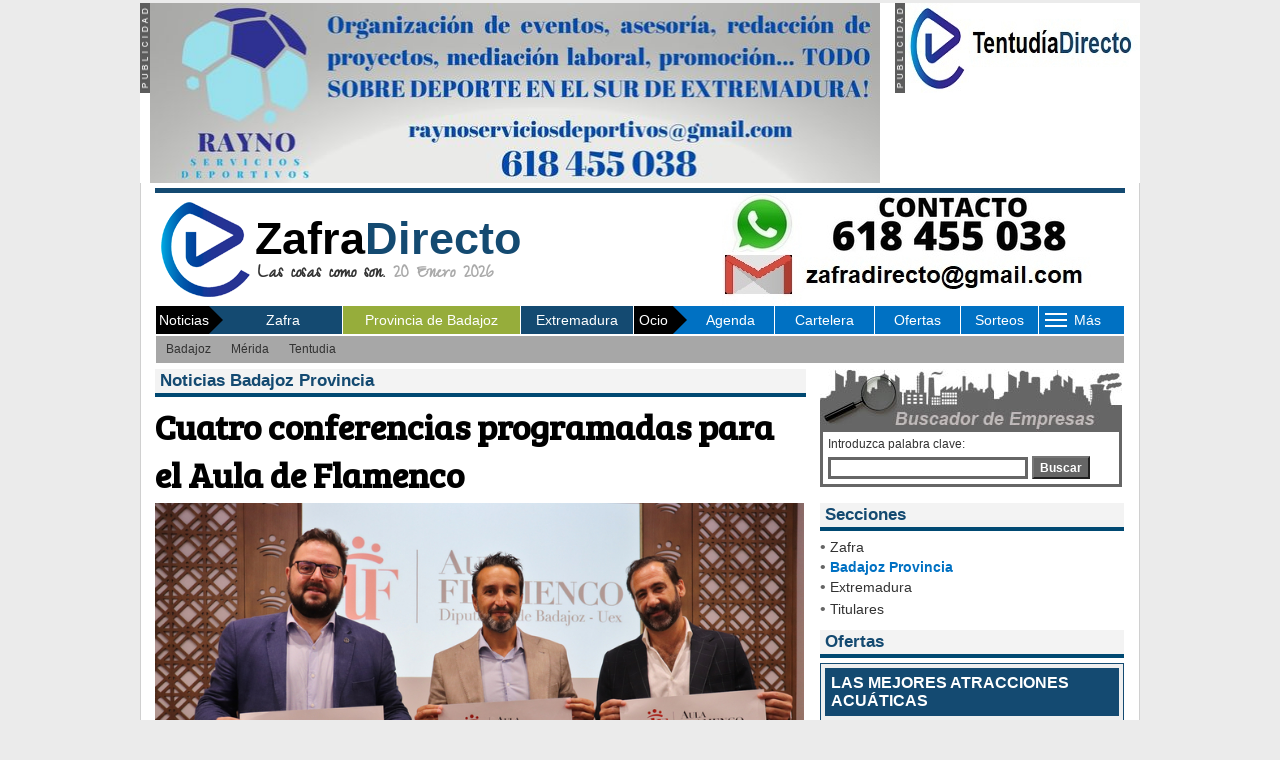

--- FILE ---
content_type: text/html; charset=UTF-8
request_url: https://www.zafradirecto.com/provincia/2023-09-13/badajoz/provincia/32583/cuatro-conferencias-programadas-para-el-aula-de-flamenco-.html
body_size: 10562
content:
 

<!-- Google tag (gtag.js) -->
<script async src="https://www.googletagmanager.com/gtag/js?id=G-P19T0LV3DB"></script>
<script>
  window.dataLayer = window.dataLayer || [];
  function gtag(){dataLayer.push(arguments);}
  gtag('js', new Date());

  gtag('config', 'G-P19T0LV3DB');
</script>

<!DOCTYPE HTML PUBLIC "-//W3C//DTD HTML 4.01 Transitional//EN" "https://www.w3.org/TR/html4/loose.dtd"><html><!-- InstanceBegin template="/Templates/BJ_2008.dwt.php" codeOutsideHTMLIsLocked="false" -->
<head>
<script src="/Scripts/AC_RunActiveContent.js" type="text/javascript"></script>
<script language="JavaScript" type="text/javascript" src="/js/javascript_portal.js"></script>
<link href="/css/cookies.css" rel="stylesheet" type="text/css">
<link rel="stylesheet" type="text/css" href="/css/hoja_estilo_portal.css">
<!------------------------- HIGHSLIDE ---------------------------------------------------->
<script type="text/javascript" src="/highslide/highslide/highslide-with-gallery.js"></script>
<link rel="stylesheet" type="text/css" href="/highslide/highslide/highslide.css" />
<!---------------------------------------------------------------------------------------->
<script type="text/javascript">
hs.graphicsDir = '/highslide/highslide/graphics/';
hs.align = 'center';
hs.transitions = ['expand', 'crossfade'];
hs.outlineType = 'rounded-white';
hs.fadeInOut = true;
hs.dimmingOpacity = 0.75;

// Add the controlbar
hs.addSlideshow({
	//slideshowGroup: 'group1',
	interval: 5000,
	repeat: false,
	useControls: false,	fixedControls: 'fit',
	overlayOptions: {
		opacity: .65,
		position: 'bottom center',
		hideOnMouseOut: false
	}
});
</script>
<LINK REL="SHORTCUT ICON" HREF="/favicon.ico">

<!-- InstanceBeginEditable name="doctitle" -->
<meta property="og:title" content="Cuatro conferencias programadas para el Aula de Flamenco " />
<meta property="og:description" content="Alcanza su quinta edici&oacute;n y es fruto de una colaboraci&oacute;n entre la Diputaci&oacute;n de Badajoz y la Universidad de Extremadura." />
<meta property="og:image" content="http://www.directoextremadura.com/imagenes/noticias_provinciales/noticia_32583.jpg" />
<meta property="og:type" content="article" />
<meta property="og:url" content="http://www.zafradirecto.com/provincia/2023-09-13/badajoz/provincia/32583/cuatro-conferencias-programadas-para-el-aula-de-flamenco-.html" />
<meta property="twitter:card" content="summary" />
<meta property="twitter:site" content="@" />
<meta property="twitter:creator" content="@" />
<meta property="twitter:title" content="Cuatro conferencias programadas para el Aula de Flamenco , Badajoz Provincia" />
<meta property="twitter:description" content="Alcanza su quinta edición y es fruto de una colaboración entre la Diputación de Badajoz y la Universidad de Extremadura." />
<meta property="twitter:image:src" content="http://www.zafradirecto.com/imagenes/noticias_provinciales/noticia_32583.jpg" />
<title>Badajoz Provincia, Cuatro conferencias programadas para el Aula de Flamenco  - Noticias de Zafra</title>
<meta http-equiv="Expires" content="0">
<meta http-equiv="Last-Modified" content="0">
<meta http-equiv="Cache-Control" content="no-cache, mustrevalidate">
<meta http-equiv="Pragma" content="no-cache">

<!-- Google tag (gtag.js) -->
<script async src="https://www.googletagmanager.com/gtag/js?id=G-P19T0LV3DB"></script>
<script>
  window.dataLayer = window.dataLayer || [];
  function gtag(){dataLayer.push(arguments);}
  gtag('js', new Date());

  gtag('config', 'G-P19T0LV3DB');
</script>

<!-- InstanceEndEditable -->
<!-- InstanceBeginEditable name="head" --><!-- InstanceEndEditable -->
<!-- InstanceParam name="area_include1" type="boolean" value="true" -->
<!-- InstanceParam name="area_include2" type="boolean" value="true" -->
<!-- InstanceParam name="Area_central" type="boolean" value="true" -->
<!-- InstanceParam name="area_texto2" type="boolean" value="true" -->
<!-- InstanceParam name="cabecera" type="boolean" value="true" -->
<!-- InstanceParam name="banner_cabecera" type="boolean" value="true" -->
<style type="text/css">
body {
	background-color: #EBEBEB;
}
</style>
<link rel="stylesheet" type="text/css" href="https://fonts.googleapis.com/css?family=Gilda Display|Fanwood Text|Open Sans|Droid Sans|Droid Sans Mono|PT Sans|PT Mono|Droid Serif|Alegreya Sans|Inconsolata|Periodico|Zeyada|Bree Serif|Libre Baskerville|Roboto" />
<!-- InstanceParam name="lateral_web" type="boolean" value="true" -->
<!-- InstanceParam name="OptionalRegion4" type="boolean" value="true" -->
<!-- InstanceParam name="brand_day_centro" type="boolean" value="true" -->
<!-- InstanceParam name="brand_day_izq" type="boolean" value="true" -->
<!-- InstanceParam name="brand_day_der" type="boolean" value="true" -->
</head>
<meta http-equiv="Content-Type" content="text/html; charset=utf-8" />
<body leftmargin="0" topmargin="0" marginheight="0" marginwidth="0">
<div align="center" style="margin:3px"><!-- InstanceBeginEditable name="EditRegion7" --><!-- InstanceEndEditable --></div>
<table align="center" cellpadding="0" cellspacing="0" style="background-color:#FFF" border="0" width="1000">
  <tr>
                <td width="10" valign="top"><img src="/imagenes/publicidad.jpg" width="10" height="90" /></td>
    <td width="730" valign="top"><div align="left">
            <a href="https://tentudiadirecto.com/empresas/p13/index.php?pag=1&id=327&sector=287&p=13&ruta_promoweb=" target="_new">
                <img src="/imagenes/banners/banner_134.jpg" alt="" title="" width="730" border="0" />
                </a>
          </div></td>
    <td width="15">&nbsp;</td>
                            <td width="10" valign="top"><img src="/imagenes/publicidad.jpg" width="10" height="90" /></td>
    <td width="235" valign="top"><div align="left">
            <a href="https://www.tentudiadirecto.com/" target="_new">
                <img src="/imagenes/banners/banner_37.jpg" alt="" width="235" title="" border="0" />
                </a>
          </div></td>
              </tr>
</table>

<table width="1000" border="0" align="center" cellpadding="0" cellspacing="0" style="border-left:1px solid #d0d0d0; border-right:1px solid #d0d0d0; border-bottom:1px solid #d0d0d0; border-top:0px solid #d0d0d0; background-color:#FFF; margin-top:0px">
                       <tr>
    <td>
    <table align="center" width="970" border="0" cellspacing="0" cellpadding="0">
      <tr>
        <td height="5px"></td>
      </tr>
      <tr>
        <td style="background-color:#144A71" height="5px"></td>
      </tr>
      <tr>
        <td>
<!-- Google tag (gtag.js) -->
<script async src="https://www.googletagmanager.com/gtag/js?id=G-P19T0LV3DB"></script>
<script>
  window.dataLayer = window.dataLayer || [];
  function gtag(){dataLayer.push(arguments);}
  gtag('js', new Date());

  gtag('config', 'G-P19T0LV3DB');
</script>

<script> 
function inicio(objk,direccion){
if ((navigator.appName == "Microsoft Internet Explorer") && (parseInt(navigator.appVersion)>3)){objk.style.behavior="url(#default#homepage)";objk.setHomePage(direccion);}
if (navigator.appName == "Netscape"){window.sidebar.addPanel("ZafraDirecto.com", "//www.zafradirecto.com/", ""); }
} 
</script>
<table width="100%" border="0" cellspacing="0" cellpadding="0">
          <tr>
            <td width="10%" valign="middle"><a href="/" title="Ir a Inicio"><img alt="Ir a Inicio" src="/imagenes/logo_2020.png" width="100" height="100" style="border:0"></a></td>
            <td width="46%" valign="middle"><a href="/" title="Ir a Inicio" style="text-decoration:none"><div align="left" class="t45 negro arial negrita">Zafra<span class="azul">Directo</span></div></a>
            <div class="t20 gris_medio zeyada negrita" style="margin-left:3px; line-height:20px"><span class="gris_oscuro">Las cosas como son.</span> 20 Enero 2026</div>
                        </td>
            <td width="44%" align="center" valign="middle">
			<div align="center" style="padding-top:0px"><a href="//" target="new"><img src="/imagenes/cabecera/cabecera_11-05-2020.jpg" title="" border=0 /></a></div>                        </td>
  </tr>
</table>
</td>
      </tr>
      <tr>
        <td align="left"><table width="100%" align="left" border="0" cellspacing="1" cellpadding="0">
          <tr>
            <td width="160" height="27" align="left" valign="middle" bgcolor="#144A71"><table width="100%" border="0" cellspacing="0" cellpadding="0">
              <tr>
                <td width="64" align="center" bgcolor="#000000"><div class="blanco t14" style="margin-left:3px">Noticias</div></td>
                <td width="13" ><img src="/imagenes/flecha_especiales.png" width="14" height="28" /></td>
                <td width="100%" align="center" bgcolor="#144A71" ><div><a href='/sec_noticias/index.php?ambito=1' class="blanco menu_cabecera">Zafra</a></div></td>
              </tr>
            </table></td>
            
            <td width="152" align="center" bgcolor="#144A71" style="background-color: #96ad3b;"><div><a href='/sec_noticias/index.php?ambito=2' class="blanco menu_cabecera">Provincia de Badajoz</a></div></td>
            
            <td width="96" align="center" bgcolor="#144A71" ><div><a href='/sec_noticias/index.php?ambito=3' class="blanco menu_cabecera">Extremadura</a></div></td>
            			           
            <td width="120" align="left" bgcolor="#0071c3"><table width="100%" border="0" cellspacing="0" cellpadding="0">
              <tr>
                <td width="39" align="center" bgcolor="#000000"><div class="blanco t14">Ocio</div></td>
                <td width="14" ><img src="/imagenes/flecha_especiales.png" width="14" height="28" /></td>
                <td width="*" align="center" bgcolor="#0071c3"><div><a href='/sec_ocio_cultura/agenda/index.php?tipo_ver=s' class="blanco menu_cabecera">Agenda</a></div></td>
              </tr>
            </table></td>
            
            <td width="85" align="center" bgcolor="#0071c3" ><div><a href='/sec_ocio_cultura/cartelera/index.php' class="blanco menu_cabecera">Cartelera</a></div></td>
            
            <td width="73" align="center" bgcolor="#0071c3" ><div><a href='/sec_empresas/ofertas/' class="blanco menu_cabecera">Ofertas</a></div></td>
            <td width="66" align="center" bgcolor="#0071c3" ><div><a href='/formularios/sorteos.php' class="blanco menu_cabecera">Sorteos</a></div></td>
            
            <td width="72" align="center" bgcolor="#0071c3"><style>
/*style the main menu*/
.mySeccion {
	text-align:left;
	margin:0;
	padding:0;
	font-size:14px;
}

.mySeccion li {
	list-style: none;
	float:center;
	font-family: Arial, Helvetica, sans-serif;
	color:#FFF;

}

.mySeccion li a:link, .mySeccion li a:visited {
	display:block;
	text-decoration:none;
	background-color:#0071c3;
	padding: 7px;
	margin:0;
	/*border-right: 1px solid #fff;*/
	color:#FFF;
}

.mySeccion li a:hover {
	background-color:#0071c3;
	text-decoration:underline;
}

/*style the sub menu*/
.mySeccion li ul {
	position: absolute;
	visibility:hidden;
	/*border-top:1px solid #fff;*/
	margin:0;
	padding:0;
}

.mySeccion li ul li {
	display:inline;
	float:none;
}

.mySeccion li ul li a:link, .mySeccion li ul li a:visited {
	background-color: #0071c3;
	width:auto;
}

.mySeccion li ul li a:hover {
	background-color:#96ad3b; /*color fondo al pasar raton por encima*/
}
</style>
<script type="text/javascript" src="/includes/jquery.js"></script>
<script type="text/javascript">
$(document).ready(function() {
		$('.mySeccion > li').bind('mouseover', openSubMenu);
		$('.mySeccion > li').bind('mouseout', closeSubMenu);
		
		function openSubMenu() {
			$(this).find('ul').css('visibility', 'visible');	
		};
		
		function closeSubMenu() {
			$(this).find('ul').css('visibility', 'hidden');	
		};
				   
});
</script>
<ul class="mySeccion">
    <li><div align="center" style="width:28px" class="blanco t14">
      <table width="70" align="center" border="0" cellspacing="0" cellpadding="0">
        <tr>
          <td width="70"><table width="70" border="0" cellspacing="0" cellpadding="0">
            <tr>
              <td width="35"><span class="blanco t14"><img src="/imagenes/boton_rayas_menu.gif" style="margin:3px; cursor:pointer" /></span></td>
              <td width="35" style="cursor:pointer" class="menu_cabecera blanco">M&aacute;s</td>
            </tr>
          </table></td>
        </tr>
      </table>
      </div>
   	  <ul>
			<li><a href="/sec_donde_dormir/hoteles.php">Alojamientos</a></li>
			<li><a href="/sec_donde_comer/restaurantes.php">Restaurantes</a></li>
            <li><a href="/sec_donde_salir/de_tapas.php">De Tapas</a></li>
			<li><a href="/sec_donde_salir/de_copas.php">De Copas</a></li>
            <li><a href="/sec_empresas/tiendas_empresas/tiendas_empresas.php">Tiendas y Empresas</a></li>
            <li><a href="/sec_servicios/el_tiempo/index.php">Servicios</a></li>
            			        </ul>
    </li>
</ul></td>
            
<!-- Google tag (gtag.js) -->
<script async src="https://www.googletagmanager.com/gtag/js?id=G-P19T0LV3DB"></script>
<script>
  window.dataLayer = window.dataLayer || [];
  function gtag(){dataLayer.push(arguments);}
  gtag('js', new Date());

  gtag('config', 'G-P19T0LV3DB');
</script>

          </tr>
        </table>
                                                			
                                                                        
<!-- Google tag (gtag.js) -->
<script async src="https://www.googletagmanager.com/gtag/js?id=G-P19T0LV3DB"></script>
<script>
  window.dataLayer = window.dataLayer || [];
  function gtag(){dataLayer.push(arguments);}
  gtag('js', new Date());

  gtag('config', 'G-P19T0LV3DB');
</script>

<table width="100%" border="0" cellspacing="0" cellpadding="0" height="27" bgcolor="#a7a7a7" style="border:1px solid #FFF">
              <tr>
              
                <td align="left">
                <table border="0" cellspacing="0" cellpadding="0" height="27">
              <tr>
                              <td align="center" ><div align="center" style="margin-left:10px; margin-right:10px; margin-top:5px; margin-bottom:5px"><a href="/sec_noticias/index.php?dominio=BadajozDirecto.com&nom_loc=Badajoz" class=" gris_oscuro menu_pueblos">Badajoz</a></div></td>
                              <td align="center" ><div align="center" style="margin-left:10px; margin-right:10px; margin-top:5px; margin-bottom:5px"><a href="/sec_noticias/index.php?dominio=MeridaDirecto.es&nom_loc=M&eacute;rida" class=" gris_oscuro menu_pueblos">M&eacute;rida</a></div></td>
                              <td align="center" ><div align="center" style="margin-left:10px; margin-right:10px; margin-top:5px; margin-bottom:5px"><a href="/sec_noticias/index.php?dominio=TentudiaDirecto.com&nom_loc=Tentudia" class=" gris_oscuro menu_pueblos">Tentudia</a></div></td>
                            </tr>
            </table></td>
              
  </tr>
            </table>
            </td>
      </tr>
      <tr>
        <td height="5"><!-- InstanceBeginEditable name="EditRegion19" --><!-- InstanceEndEditable --></td>
      </tr>
      <tr>
        <td><table width="100%" border="0" cellspacing="0" cellpadding="0">
          <tr>
            <td width="660" valign="top"><!-- InstanceBeginEditable name="EditRegion5" -->
    
<!-- Google tag (gtag.js) -->
<script async src="https://www.googletagmanager.com/gtag/js?id=G-P19T0LV3DB"></script>
<script>
  window.dataLayer = window.dataLayer || [];
  function gtag(){dataLayer.push(arguments);}
  gtag('js', new Date());

  gtag('config', 'G-P19T0LV3DB');
</script>

	      <table align="left" width="649" border="0" cellspacing="0" cellpadding="0">
      <tr>
              <td>
          <div style="background-color:#f3f3f3;" class="trebuchet t17 azul negrita">
            <div style="padding:2px; padding-left:5px; padding-right:0px;">
              Noticias Badajoz Provincia              </div></div>
          <div style="margin-bottom:0px"><img src="/imagenes/linea_noticia_azul.jpg" width="100%" height="4" /></div>
          </td>
      </tr>
      
  <tr>
    <td valign="top">
      <div style="margin-top:5px">
      
      <div class="antetitulo t12 azul negrita"></div>
  <div style="margin-bottom:5px; margin-top:5px">
      
      <h1 class="tituloNoticia t35 negro negrita" style="margin-bottom:5px; margin-top:0px">Cuatro conferencias programadas para el Aula de Flamenco </h1>
      <div align="left">
              <div align="left">
			<img src="http://www.directoextremadura.com/imagenes/noticias_provinciales/noticia_32583.jpg" width="649" border="0" alt="Cuatro conferencias programadas para el Aula de Flamenco " title="Cuatro conferencias programadas para el Aula de Flamenco " style="margin-topt:5px; margin-bottom:5px">
</div>  </div>
<div style="margin-bottom:5px"> 
<!-- Go to www.addthis.com/dashboard to customize your tools -->
<script type="text/javascript" src="//s7.addthis.com/js/300/addthis_widget.js#pubid=ra-532ac7fa5a18f5ce" async></script>
<!-- Go to www.addthis.com/dashboard to customize your tools -->
<div align="left" class="addthis_sharing_toolbox"></div>
</div>
  <div align="left" class="fecha t13 gris_medio" style="margin-bottom:5px;">
  13 Septiembre 2023 | 12:20 - <span class='azul'>Redacci&oacute;n</span>  </div>
  <hr size="1px" color="#EBEBEB" width="649">
  <div class="cuerpo_noticia">
    <div><strong>Hoy se ha presentado la V edici&oacute;n del Aula de Flamenco, una iniciativa de la Diputaci&oacute;n de Badajoz y la Universidad de Extremadura. Este a&ntilde;o habr&aacute; cuatro conferencias y todas se celebrar&aacute;n en el Sal&oacute;n de Plenos de la instituci&oacute;n provincial.</strong></div><br>
<div>Jes&uacute;s Ortega, coordinador del aula, detall&oacute; la programaci&oacute;n y anunci&oacute; que los Premios Excelencia de este a&ntilde;o recaer&aacute;n en la Fundaci&oacute;n Cristina Heeren y en el bailaor emeritense Juan Ram&iacute;rez.&nbsp;</div><br>
<div>La Fundaci&oacute;n Cristina Heeren es una entidad privada sin &aacute;nimo de lucro que la hispanista americana cre&oacute; en el a&ntilde;o 1993 con el objetivo de promocionar, ense&ntilde;ar y conservar el flamenco a nivel regional, nacional e internacional. Juan Ram&iacute;rez se inicia en el baile con la edad de 10 a&ntilde;os con maestros de renombrado prestigio.</div><br>
<div>En cuanto a la programaci&oacute;n, el 21 de septiembre estar&aacute; dedicado a Manolo Sanl&uacute;car &lsquo;La guitarra en el flamenco&rsquo;. La conferencia estar&aacute; a cargo de Juan Carlos Romero, vicesecretario de la Fundaci&oacute;n Manolo Sanl&uacute;car, acompa&ntilde;ado por el flamenc&oacute;logo Manuel Mart&iacute;n. Adem&aacute;s, la conferencia contar&aacute; con la participaci&oacute;n del guitarrista Javier Conde.&nbsp;</div><br>
<div>El 26 de octubre, la protagonista ser&aacute; Cristina Heeren y en la conferencia participar&aacute;n artistas que han sido becados o tienen relaci&oacute;n con la fundaci&oacute;n. El baile estar&aacute; a cargo der Zaira Prudencio.&nbsp;</div><br>
<div>El 16 de noviembre, el aula se centrar&aacute; en la contemporaneidad en el flamenco esc&eacute;nico, con Marcos Vargas y Chlo&eacute; Br&ucirc;le. Adem&aacute;s actuar&aacute; Celia Romero con Pedro Calero a la guitarra.&nbsp;</div><br>
<div>Y cierra el ciclo con el flamenco en el cine, una conferencia de Juan Vergillos en la que tendr&aacute; todo el protagonismo Carlos Saura.&nbsp;</div><br>
<div>El diputado de Cultura, Deportes y Juventud, Ricardo Cabezas, record&oacute; el compromiso que tiene la Diputaci&oacute;n por potenciar el conocimiento de la cultura flamenca que &ldquo;en el caso del Aula de Flamenco se a&ntilde;ade la vocaci&oacute;n pedag&oacute;gica y de investigaci&oacute;n de la Universidad de Extremadura, para conformar estas conferencias y actuaciones de distintos artistas&rdquo;.</div><br>
<div>Por parte de la Universidad de Extremadura, el profesor Jes&uacute;s Conde explic&oacute; que este convenio fue firmado hace cinco a&ntilde;os con el objetivo de potenciar el flamenco, su mundo y su cultura. &ldquo;Es una actividad plenamente consolidada que se ha mantenido tambi&eacute;n por el inter&eacute;s de un p&uacute;blico que quiere saber m&aacute;s sobre el flamenco&rdquo;, a&ntilde;adi&oacute;.&nbsp;</div><br></div>
      </td>
</tr>
<tr>
    <td height="10px"><hr size="1px" color="#EBEBEB" width="649"></td>
  </tr>
  <tr>
    <td height="10px"></td>
</tr>
  <tr>
    <td>
	
	    </td>
  </tr>

</table>

<table width="649" border="0" cellspacing="0" cellpadding="0">
<tr>
    <td height="10px"></td>
</tr>
    <tr>
    <td width="649"><table cellpadding="0" cellspacing="0" width="100%">
<tr>
<td>
</td>
</tr>
</table></td>
  </tr>
</table>

<!-- Google tag (gtag.js) -->
<script async src="https://www.googletagmanager.com/gtag/js?id=G-P19T0LV3DB"></script>
<script>
  window.dataLayer = window.dataLayer || [];
  function gtag(){dataLayer.push(arguments);}
  gtag('js', new Date());

  gtag('config', 'G-P19T0LV3DB');
</script>

      <!-- InstanceEndEditable --></td>
            <td width="310" valign="top" style="margin-top:1px">
            <div style="margin-bottom:10px; margin-left:5px"><script language="JavaScript">
function validar_form(elform) 
{
	if (elform.buscar.value==''){elform.buscar.focus(); alert ('Introduzca alg�n t\u00e9rmino de b�squeda. Gracias.'); return(false);}
	else {return(true);}
	
}
</script>
<form name="form1" id="form1" method="get" action="/resultado_empresas.php" target="_parent" onSubmit="javascript:return validar_form(this)">
<table width="302" cellspacing="0" cellpadding="0">
      <tr>
        <td height="41" colspan="2" valign="top" width="179"><img src="/imagenes/busca_empresa.jpg" width="302" height="63" /></td>
      </tr>
      <tr>
        <td style="background-color:#FFFFFF; border-left:3px solid #666666; border-bottom:3px solid #666666; border-right:3px solid #666666">
        <div align="left" class="t12 gris_oscuro" style="margin:5px">Introduzca palabra clave:</div>
        <div align="left" style="margin:5px;"><input name="buscar" type="text" class="input_buscador" style="width:200px; border:3px solid #666666; z-index:75">
          <button type="submit" class="boton_gris">Buscar</button>
        </div>
        <!--<div align="left" class="t12 gris_neutro">Elija un sector empresarial:</div>-->
        <!--<div align="left"></div></td>-->
      </tr>
      
	</table>
	</form>
</div>
			<!-- InstanceBeginEditable name="EditRegion16" -->
<!-- Google tag (gtag.js) -->
<script async src="https://www.googletagmanager.com/gtag/js?id=G-P19T0LV3DB"></script>
<script>
  window.dataLayer = window.dataLayer || [];
  function gtag(){dataLayer.push(arguments);}
  gtag('js', new Date());

  gtag('config', 'G-P19T0LV3DB');
</script>


<div style="width:304px; margin-bottom:5px; margin-left:5px">
  <table cellspacing="0" cellpadding="0" border="0">
    <tr>
      <td valign="top"><div style="width:304px; background-color:#f3f3f3" class="trebuchet t17 azul negrita">
        <div style="padding:2px; padding-left:5px; padding-right:0px;">Secciones</div>
      </div>
        <div style="margin-bottom:5px"><img src="/imagenes/linea_noticia_azul.jpg" width="304" height="4" /></div></td>
    </tr>
    <tr>
      <td style="background-color:#FFFFFF">
      <div align="left">&bull; <a href="/sec_noticias/index.php?ambito=1" target="_top" class='texto t14 '>Zafra</a></div>
      <div align="left">&bull; <a href="/sec_noticias/index.php?ambito=2" target="_top" class='t14 azul_claro negrita'>Badajoz Provincia</a></div>
      <div align="left">&bull; <a href="/sec_noticias/index.php?ambito=3" target="_top" class='texto t14 '>Extremadura</a></div>
                  <div align="left" style="margin-left:0px;">&bull; <a href="/sec_noticias/titulares.php" target="_top" class='texto t14 '>Titulares</a></div></td>
    </tr>
  </table>
</div>
<!-- InstanceEndEditable -->
			
<!-- Google tag (gtag.js) -->
<script async src="https://www.googletagmanager.com/gtag/js?id=G-P19T0LV3DB"></script>
<script>
  window.dataLayer = window.dataLayer || [];
  function gtag(){dataLayer.push(arguments);}
  gtag('js', new Date());

  gtag('config', 'G-P19T0LV3DB');
</script>

<div style="margin-bottom:10px; margin-left:5px">
</div>
<div style="margin-bottom:10px; margin-left:5px"></div>
<div><table align="left" style="margin-bottom:5px" border="0" cellspacing="0" cellpadding="0">
  <tr>
    <td>
      <div style="width:304px; background-color:#f3f3f3; margin-left:5px" class="trebuchet t17 azul negrita">
        <div style="padding:2px; padding-left:5px; padding-right:0px;">Ofertas</div>
      </div></td>
  </tr>
  <tr>
    <td><img src="/imagenes/linea_noticia_azul.jpg" style="margin-left:5px" width="304" height="4" /></td>
  </tr>
</table>
<br clear="all" />
<table width="304" align="left" cellspacing="4" style="border:1px solid #144A71; background-color: #EFEFEF; margin-left:5px; margin-bottom:5px">
            <tr bgcolor="#C8C8C8">
              <td colspan="2" bgcolor="#144A71"><a class="ofertas justificado negrita t16" href="/redireccion.php?emp=30&oferta=435&ruta_promoweb=" title="Me Interesa"><div align="left" class="t16" style="margin:5px">LAS MEJORES ATRACCIONES ACUÁTICAS</div></a></td>
            </tr>
            
            <tr>
              <td colspan="2" valign="top"><table width="100%" border="0" cellspacing="0" cellpadding="0">
                <tr>
                  <td colspan="3" align="center" bgcolor="#cccccc" style="border:1px solid #FFFFFF"><div style="margin:3px;" class="texto negro"><b>Empresa</b> &raquo; <a href="/redireccion.php?emp=30&ruta_promoweb=" title="Ver m�s informaci&oacute;n acerca de esta empresa"><span class='texto azul'>MURILANDIA</span></a></div></td>
                  </tr>
                <tr>
                <tr>
                  <td colspan="3" height="5px"></td>
                </tr>
                                <td width="158" align="center" valign="top"><div style="width:150px;"><a href="/empresas/30/ofertas/oferta_435.jpg" class="highslide" onclick="return hs.expand(this, { slideshowGroup: 435 } )"><img src="/empresas/30/ofertas/oferta_435m.jpg" width="150"></a><div class="highslide-caption">LAS MEJORES ATRACCIONES ACUÁTICAS</div></div></td>
                              <td align="center">
                                      <div style="margin-left:5px" class="t20 rojo"><b>Cons&uacute;ltenos</b></div>
                                      <div style="margin-left:5px; margin-bottom:3px" class="texto t14"><b>V&aacute;lido hasta</b>: <br><span class='texto t14 azul'>29/04/2030</span></div></td>
                </tr>
              </table></td>
              </tr>
            <tr>
              <td colspan="2" valign="top"><table width="100%" border="0" cellspacing="0" cellpadding="0">
                <tr>
                  <td width="43%" align="center">
                  <div class="texto"><span class='texto t16 azul negrita'>6913</span></div>
                  <div style="margin-bottom:2px" class="texto"><b>Visitas</b></div></td>
                  <td width="57%" align="center"><button class="boton azul t20" onclick="location.href='/redireccion.php?emp=30&oferta=435&ruta_promoweb='" title="Me Interesa">Me Interesa</button></td>
                </tr>
                <tr>
                  <td colspan="2" align="center" height="5px"></td>
                  </tr>
                <tr>
                  <td colspan="2" align="center"><div style='margin-bottom:3px'><a class='negrita gris_oscuro' href='/sec_empresas/ofertas/index.php?num_ofertas_pagina=&orden=&cat=22&sord='>Ocio y Entretenimiento &raquo; <span><a class='azul' href='/sec_empresas/ofertas/index.php?cat=22&num_ofertas_pagina=&orden=&subcat=289&sord='>Otros</a></span></div></td>
                </tr>
              </table></td>
              </tr>
          </table>
          <br clear="all" />
<table width="304" align="left" cellspacing="4" style="border:1px solid #144A71; background-color: #EFEFEF; margin-left:5px; margin-bottom:5px">
            <tr bgcolor="#C8C8C8">
              <td colspan="2" bgcolor="#144A71"><a class="ofertas justificado negrita t16" href="/redireccion.php?emp=7&oferta=368&ruta_promoweb=" title="Me Interesa"><div align="left" class="t16" style="margin:5px">IMPRENTA CASTRO</div></a></td>
            </tr>
            
            <tr>
              <td colspan="2" valign="top"><table width="100%" border="0" cellspacing="0" cellpadding="0">
                <tr>
                  <td colspan="3" align="center" bgcolor="#cccccc" style="border:1px solid #FFFFFF"><div style="margin:3px;" class="texto negro"><b>Empresa</b> &raquo; <a href="/redireccion.php?emp=7&ruta_promoweb=" title="Ver m�s informaci&oacute;n acerca de esta empresa"><span class='texto azul'>IMPRENTA CASTRO</span></a></div></td>
                  </tr>
                <tr>
                <tr>
                  <td colspan="3" height="5px"></td>
                </tr>
                                <td width="158" align="center" valign="top"><div style="width:150px;"><a href="/empresas/7/ofertas/oferta_368.jpg" class="highslide" onclick="return hs.expand(this, { slideshowGroup: 368 } )"><img src="/empresas/7/ofertas/oferta_368m.jpg" width="150"></a><div class="highslide-caption">IMPRENTA CASTRO</div></div></td>
                              <td align="center">
                                      <div style="margin-left:5px" class="t20 rojo"><b>Cons&uacute;ltenos</b></div>
                                      <div style="margin-left:5px; margin-bottom:3px" class="texto t14"><b>V&aacute;lido hasta</b>: <br><span class='texto t14 azul'>28/02/2030</span></div></td>
                </tr>
              </table></td>
              </tr>
            <tr>
              <td colspan="2" valign="top"><table width="100%" border="0" cellspacing="0" cellpadding="0">
                <tr>
                  <td width="43%" align="center">
                  <div class="texto"><span class='texto t16 azul negrita'>7843</span></div>
                  <div style="margin-bottom:2px" class="texto"><b>Visitas</b></div></td>
                  <td width="57%" align="center"><button class="boton azul t20" onclick="location.href='/redireccion.php?emp=7&oferta=368&ruta_promoweb='" title="Me Interesa">Me Interesa</button></td>
                </tr>
                <tr>
                  <td colspan="2" align="center" height="5px"></td>
                  </tr>
                <tr>
                  <td colspan="2" align="center"><div style='margin-bottom:3px'><a class='negrita gris_oscuro' href='/sec_empresas/ofertas/index.php?num_ofertas_pagina=&orden=&cat=24&sord='>Publicidad &raquo; <span><a class='azul' href='/sec_empresas/ofertas/index.php?cat=24&num_ofertas_pagina=&orden=&subcat=35&sord='>Imprenta</a></span></div></td>
                </tr>
              </table></td>
              </tr>
          </table>
          <br clear="all" />
<table width="304" align="left" cellspacing="4" style="border:1px solid #144A71; background-color: #EFEFEF; margin-left:5px; margin-bottom:5px">
            <tr bgcolor="#C8C8C8">
              <td colspan="2" bgcolor="#144A71"><a class="ofertas justificado negrita t16" href="/redireccion.php?emp=7&oferta=365&ruta_promoweb=" title="Me Interesa"><div align="left" class="t16" style="margin:5px">IMPRENTA CASTRO</div></a></td>
            </tr>
            
            <tr>
              <td colspan="2" valign="top"><table width="100%" border="0" cellspacing="0" cellpadding="0">
                <tr>
                  <td colspan="3" align="center" bgcolor="#cccccc" style="border:1px solid #FFFFFF"><div style="margin:3px;" class="texto negro"><b>Empresa</b> &raquo; <a href="/redireccion.php?emp=7&ruta_promoweb=" title="Ver m�s informaci&oacute;n acerca de esta empresa"><span class='texto azul'>IMPRENTA CASTRO</span></a></div></td>
                  </tr>
                <tr>
                <tr>
                  <td colspan="3" height="5px"></td>
                </tr>
                                <td width="158" align="center" valign="top"><div style="width:150px;"><a href="/empresas/7/ofertas/oferta_365.jpg" class="highslide" onclick="return hs.expand(this, { slideshowGroup: 365 } )"><img src="/empresas/7/ofertas/oferta_365m.jpg" width="150"></a><div class="highslide-caption">IMPRENTA CASTRO</div></div></td>
                              <td align="center">
                                      <div style="margin-left:5px" class="t20 rojo"><b>Cons&uacute;ltenos</b></div>
                                      <div style="margin-left:5px; margin-bottom:3px" class="texto t14"><b>V&aacute;lido hasta</b>: <br><span class='texto t14 azul'>28/02/2030</span></div></td>
                </tr>
              </table></td>
              </tr>
            <tr>
              <td colspan="2" valign="top"><table width="100%" border="0" cellspacing="0" cellpadding="0">
                <tr>
                  <td width="43%" align="center">
                  <div class="texto"><span class='texto t16 azul negrita'>8242</span></div>
                  <div style="margin-bottom:2px" class="texto"><b>Visitas</b></div></td>
                  <td width="57%" align="center"><button class="boton azul t20" onclick="location.href='/redireccion.php?emp=7&oferta=365&ruta_promoweb='" title="Me Interesa">Me Interesa</button></td>
                </tr>
                <tr>
                  <td colspan="2" align="center" height="5px"></td>
                  </tr>
                <tr>
                  <td colspan="2" align="center"><div style='margin-bottom:3px'><a class='negrita gris_oscuro' href='/sec_empresas/ofertas/index.php?num_ofertas_pagina=&orden=&cat=24&sord='>Publicidad &raquo; <span><a class='azul' href='/sec_empresas/ofertas/index.php?cat=24&num_ofertas_pagina=&orden=&subcat=35&sord='>Imprenta</a></span></div></td>
                </tr>
              </table></td>
              </tr>
          </table>
          <br clear="all" />
<table width="304" align="left" cellspacing="4" style="border:1px solid #144A71; background-color: #EFEFEF; margin-left:5px; margin-bottom:5px">
            <tr bgcolor="#C8C8C8">
              <td colspan="2" bgcolor="#144A71"><a class="ofertas justificado negrita t16" href="/redireccion.php?emp=40&oferta=336&ruta_promoweb=" title="Me Interesa"><div align="left" class="t16" style="margin:5px">NUESTROS SUPERHÉROES</div></a></td>
            </tr>
            
            <tr>
              <td colspan="2" valign="top"><table width="100%" border="0" cellspacing="0" cellpadding="0">
                <tr>
                  <td colspan="3" align="center" bgcolor="#cccccc" style="border:1px solid #FFFFFF"><div style="margin:3px;" class="texto negro"><b>Empresa</b> &raquo; <a href="/redireccion.php?emp=40&ruta_promoweb=" title="Ver m�s informaci&oacute;n acerca de esta empresa"><span class='texto azul'>JUGUETERÍA ANROGA</span></a></div></td>
                  </tr>
                <tr>
                <tr>
                  <td colspan="3" height="5px"></td>
                </tr>
                                <td width="158" align="center" valign="top"><div style="width:150px;"><a href="/empresas/40/ofertas/oferta_336.JPG" class="highslide" onclick="return hs.expand(this, { slideshowGroup: 336 } )"><img src="/empresas/40/ofertas/oferta_336m.JPG" width="150"></a><div class="highslide-caption">NUESTROS SUPERHÉROES</div></div></td>
                              <td align="center">
                                      <div style="margin-left:5px" class="t20 rojo"><b>Cons&uacute;ltenos</b></div>
                                      <div style="margin-left:5px; margin-bottom:3px" class="texto t14"><b>V&aacute;lido hasta</b>: <br><span class='texto t14 azul'>31/08/2030</span></div></td>
                </tr>
              </table></td>
              </tr>
            <tr>
              <td colspan="2" valign="top"><table width="100%" border="0" cellspacing="0" cellpadding="0">
                <tr>
                  <td width="43%" align="center">
                  <div class="texto"><span class='texto t16 azul negrita'>9466</span></div>
                  <div style="margin-bottom:2px" class="texto"><b>Visitas</b></div></td>
                  <td width="57%" align="center"><button class="boton azul t20" onclick="location.href='/redireccion.php?emp=40&oferta=336&ruta_promoweb='" title="Me Interesa">Me Interesa</button></td>
                </tr>
                <tr>
                  <td colspan="2" align="center" height="5px"></td>
                  </tr>
                <tr>
                  <td colspan="2" align="center"><div style='margin-bottom:3px'><a class='negrita gris_oscuro' href='/sec_empresas/ofertas/index.php?num_ofertas_pagina=&orden=&cat=22&sord='>Ocio y Entretenimiento &raquo; <span><a class='azul' href='/sec_empresas/ofertas/index.php?cat=22&num_ofertas_pagina=&orden=&subcat=256&sord='>Juguetería</a></span></div></td>
                </tr>
              </table></td>
              </tr>
          </table>
          <br clear="all" />
<table width="304" align="left" cellspacing="4" style="border:1px solid #144A71; background-color: #EFEFEF; margin-left:5px; margin-bottom:5px">
            <tr bgcolor="#C8C8C8">
              <td colspan="2" bgcolor="#144A71"><a class="ofertas justificado negrita t16" href="/redireccion.php?emp=7&oferta=363&ruta_promoweb=" title="Me Interesa"><div align="left" class="t16" style="margin:5px">IMPRENTA CASTRO</div></a></td>
            </tr>
            
            <tr>
              <td colspan="2" valign="top"><table width="100%" border="0" cellspacing="0" cellpadding="0">
                <tr>
                  <td colspan="3" align="center" bgcolor="#cccccc" style="border:1px solid #FFFFFF"><div style="margin:3px;" class="texto negro"><b>Empresa</b> &raquo; <a href="/redireccion.php?emp=7&ruta_promoweb=" title="Ver m�s informaci&oacute;n acerca de esta empresa"><span class='texto azul'>IMPRENTA CASTRO</span></a></div></td>
                  </tr>
                <tr>
                <tr>
                  <td colspan="3" height="5px"></td>
                </tr>
                                <td width="158" align="center" valign="top"><div style="width:150px;"><a href="/empresas/7/ofertas/oferta_363.jpg" class="highslide" onclick="return hs.expand(this, { slideshowGroup: 363 } )"><img src="/empresas/7/ofertas/oferta_363m.jpg" width="150"></a><div class="highslide-caption">IMPRENTA CASTRO</div></div></td>
                              <td align="center">
                                      <div style="margin-left:5px" class="t20 rojo"><b>Cons&uacute;ltenos</b></div>
                                      <div style="margin-left:5px; margin-bottom:3px" class="texto t14"><b>V&aacute;lido hasta</b>: <br><span class='texto t14 azul'>28/02/2030</span></div></td>
                </tr>
              </table></td>
              </tr>
            <tr>
              <td colspan="2" valign="top"><table width="100%" border="0" cellspacing="0" cellpadding="0">
                <tr>
                  <td width="43%" align="center">
                  <div class="texto"><span class='texto t16 azul negrita'>8127</span></div>
                  <div style="margin-bottom:2px" class="texto"><b>Visitas</b></div></td>
                  <td width="57%" align="center"><button class="boton azul t20" onclick="location.href='/redireccion.php?emp=7&oferta=363&ruta_promoweb='" title="Me Interesa">Me Interesa</button></td>
                </tr>
                <tr>
                  <td colspan="2" align="center" height="5px"></td>
                  </tr>
                <tr>
                  <td colspan="2" align="center"><div style='margin-bottom:3px'><a class='negrita gris_oscuro' href='/sec_empresas/ofertas/index.php?num_ofertas_pagina=&orden=&cat=24&sord='>Publicidad &raquo; <span><a class='azul' href='/sec_empresas/ofertas/index.php?cat=24&num_ofertas_pagina=&orden=&subcat=35&sord='>Imprenta</a></span></div></td>
                </tr>
              </table></td>
              </tr>
          </table>
          <br clear="all" />
</div>
<div style="margin-left:5px"><iframe src="http://www.tutiempo.net/widget/app/?sc=1&LocId=7255" scrolling="no" frameborder="0" style="border:none; overflow:hidden; width:300px; height:411px;" allowTransparency="true"></iframe></div>
            </td>
          </tr>
          <tr>
            <td colspan="2" valign="top">
<!-- Google tag (gtag.js) -->
<script async src="https://www.googletagmanager.com/gtag/js?id=G-P19T0LV3DB"></script>
<script>
  window.dataLayer = window.dataLayer || [];
  function gtag(){dataLayer.push(arguments);}
  gtag('js', new Date());

  gtag('config', 'G-P19T0LV3DB');
</script>

<div align="center" style="height:15px; margin-top:15px; margin-bottom:10px" class="t13 arial negrita subrayado">Enlaces Webs Institucionales:</div>
<table align="center" border="0" cellpadding="0" cellspacing="0" style="margin-bottom:5px">
        <tr>	
      <td><div align="center"><a href="http://www.dip-badajoz.es" target="_blank"><img src="/imagenes/logos_empresa/logo_2_24-11-2016_12.42.22.jpg" alt="Diputación de Badajoz" title="Diputación de Badajoz" border="0" /></a></div></td>
      <td width="10"></td>

    	    	
      <td><div align="center"><a href="http://www.juntaex.es/web/" target="_blank"><img src="/imagenes/logos_empresa/logo_4_15-09-2022_12.05.14.jpg" alt="Junta de Extremadura" title="Junta de Extremadura" border="0" /></a></div></td>
      <td width="10"></td>

    	  </table>
 <div align="center" style="height:15px; margin-top:15px; margin-bottom:10px" class="t13 arial negrita subrayado">Patrocinan:</div>
<table align="center" border="0" cellpadding="0" cellspacing="0" style="margin-bottom:5px">
    <tr>
	     <tr>      <td><div align="center" style="margin-bottom:15px"><a href="http://www.medinadelastorres.com/" target="_blank"><img src="/imagenes/logos_empresa/logo_5_18-10-2019_12.16.07.jpg" alt="Ayuntamiento Medina de las Torres" title="Ayuntamiento Medina de las Torres" border="0" /></a></div></td>
      <td width="20"></td>

                   <td><div align="center" style="margin-bottom:15px"><a href="http://www.fuentedelmaestre.es/" target="_blank"><img src="/imagenes/logos_empresa/logo_6_06-11-2019_11.44.10.jpg" alt="Ayuntamiento Fuente del Maestre" title="Ayuntamiento Fuente del Maestre" border="0" /></a></div></td>
      <td width="20"></td>

                   <td><div align="center" style="margin-bottom:15px"><a href="http://valenciadelventoso.es/" target="_blank"><img src="/imagenes/logos_empresa/logo_7_20-01-2020_14.51.19.jpg" alt="Ayuntamiento Valencia del Ventoso" title="Ayuntamiento Valencia del Ventoso" border="0" /></a></div></td>
      <td width="20"></td>

                   <td><div align="center" style="margin-bottom:15px"><a href="https://www.zafra.es" target="_blank"><img src="/imagenes/logos_empresa/logo_8_12-06-2020_12.30.30.jpg" alt="Ayuntamiento Zafra" title="Ayuntamiento Zafra" border="0" /></a></div></td>
      <td width="20"></td>

             <tr>      <td><div align="center" style="margin-bottom:15px"><a href="http://lossantosdemaimona.com/" target="_blank"><img src="/imagenes/logos_empresa/logo_9_15-07-2020_12.34.02.jpg" alt="Ayuntamiento Los Santos de Maimona" title="Ayuntamiento Los Santos de Maimona" border="0" /></a></div></td>
      <td width="20"></td>

                   <td><div align="center" style="margin-bottom:15px"><a href="http://www.burguillosdelcerro.es/" target="_blank"><img src="/imagenes/logos_empresa/logo_10_06-09-2020_13.28.50.jpg" alt="Ayuntamiento Burguillos del Cerro" title="Ayuntamiento Burguillos del Cerro" border="0" /></a></div></td>
      <td width="20"></td>

          </table>
<div align="center" class="texto blanco" style=" background-color:#144A71;  height:22px; margin-top:10px">
  <div style="padding-top:3px">&copy; 2026 - ZafraDirecto.com | Todos los derechos reservados - Resoluci&oacute;n &oacute;ptima: 1024 px</div>
</div>

<div align="center" style="background-color:#FFFFFF; margin-top:20px; margin-left:10px; margin-right:10px" class="texto">ZafraDirecto.com es una  gu&iacute;a de <strong>Zafra</strong> donde podr&aacute;s encontrar todo lo que puedas necesitar saber sobre  esta provincia y ciudad espa&ntilde;ola. Te encuentras ante un potente portal regional  donde leer informaci&oacute;n actual y noticias acerca de la regi&oacute;n y de sus empresas  como: tiendas, negocios, comercios, profesionales, restaurantes, hoteles,  bares, hostales, apartamentos, centros de ocio, farmacias, consultor&iacute;as,  asesor&iacute;as, despachos, museos, teatros, concesionarios, centros m&eacute;dicos,  cl&iacute;nicas de salud, &oacute;pticas, veterinarios, agencias de viaje, recintos de bodas,  espacios culturales, centro de formaci&oacute;n, etc. <br />
<br />
Tambi&eacute;n podr&aacute;s encontrar una <strong>agenda de Zafra</strong> con informaci&oacute;n cultural y eventos de ocio,  as&iacute; como la actualizada <strong>cartelera de cine en Zafra</strong> con informaci&oacute;n, detalles sobre las  pel&iacute;culas disponibles y los precios de las entradas, al igual que numerosas <strong>ofertas en Zafra</strong> de empresas, tiendas y profesionales. Del mismo modo podr&aacute;s  conocer f&aacute;cilmente la previsi&oacute;n del <strong>tiempo en Zafra</strong> para el d&iacute;a de hoy y los  pr&oacute;ximos 4 d&iacute;as, las farmacias que est&aacute;n de guardia en el d&iacute;a de hoy, m&uacute;ltiples  sorteos semanales, tabl&oacute;n de anuncios, un chat exclusivo para los pacenses y  mucho m&aacute;s... Si eres de la zona, &iexcl;este portal no puede faltar entre tus sitios  web favoritos!</div>

<div align="center" style="margin-top:10px">
<div align="center" style="background-color:#FFFFFF"><a href="/sec_noticias/titulares.php" class="azul t12">Noticias</a> - <a href="/sec_ocio_cultura/agenda/index.php" target="_top" class="azul t12">Agenda Ocio-Cultural</a> - <a href="/sec_ocio_cultura/cartelera/index.php" target="_top" class="azul t12">Cartelera Cine</a> - <a href="/sec_empresas/tiendas_empresas/tiendas_empresas.php" target="_top" class="azul t12">Gu&iacute;a Tiendas y Empresas</a> - <a href="/sec_empresas/ofertas/" target="_top" class="azul t12">Ofertas</a></div>
<div align="center" style="background-color:#FFFFFF; margin-bottom:15px">
<a href="/sec_servicios/tablon_anuncios/tablon_anuncios.php" target="_top" class="azul t12">Tabl&oacute;n de Anuncios</a> - <a href="/sec_servicios/el_tiempo/index.php" target="_top" class="azul t12">El Tiempo</a> - <a href="/email.php" target="_top" class="azul t12">Contacto</a> - <a href="/formularios/usuario.php" class="azul t12">Registro de Usuarios</a> - <a href="../../formularios/empresa.php" class="azul t12">Registro de Empresas</a> - <a href="/publicidad/index.php" class="rojo t12">PUBLICIDAD</a></div>
<div style="background-color: #F3F3F3; padding:5px; margin-bottom:10px">
<div align="center" class="texto t13 negro subrayado negrita">Portales en Red</div>
<div align="center"><a href="//www.directoextremadura.com" title="DirectoExtremadura.com - Noticias deExtremadura" target="_new" class="azul t12">www.DirectoExtremadura.com</a> 
 - <a href="//www.BadajozDirecto.com" title="BadajozDirecto.com - Gu&iacute;a de Badajoz" target="_new" class="azul t12">www.BadajozDirecto.com</a>
 - <a href="//www.CaceresDirecto.com" title="CaceresDirecto.com - Gu&iacute;a de C&aacute;ceres" target="_new" class="azul t12">www.CaceresDirecto.com</a>
 - <a href="//www.MeridaDirecto.es" title="MeridaDirecto.es - Gu&iacute;a de M&eacute;rida" target="_new" class="azul t12">www.MeridaDirecto.es</a>
 - <a href="//www.PlasenciaDirecto.com" title="PlasenciaDirecto.com - Gu&iacute;a de Plasencia" target="_new" class="azul t12">www.PlasenciaDirecto.com</a>
 - <a href="//www.TentudiaDirecto.com" title="TentudiaDirecto.com - Gu&iacute;a de Tentudia" target="_new" class="azul t12">www.TentudiaDirecto.com</a>
 - <a href="//www.ZafraDirecto.com" title="ZafraDirecto.com - Gu&iacute;a de Zafra-Bodi&oacute;n" target="_new" class="azul t12">www.ZafraDirecto.com</a>
</div>
</div></td>
            </tr>
        </table></td>
      </tr>
    </table>
    </td>
  </tr>
</table>
<!-- Quantcast Choice. Consent Manager Tag v2.0 (for TCF 2.0) -->
<script type="text/javascript" async>
(function() {
    var host = 'www.themoneytizer.com';
    var element = document.createElement('script');
    var firstScript = document.getElementsByTagName('script')[0];
    var url = 'https://quantcast.mgr.consensu.org'
        .concat('/choice/', '6Fv0cGNfc_bw8', '/', host, '/choice.js');
    var uspTries = 0;
    var uspTriesLimit = 3;
    element.async = true;
    element.type = 'text/javascript';
    element.src = url;

    firstScript.parentNode.insertBefore(element, firstScript);

    function makeStub() {
        var TCF_LOCATOR_NAME = '__tcfapiLocator';
        var queue = [];
        var win = window;
        var cmpFrame;

        function addFrame() {
            var doc = win.document;
            var otherCMP = !!(win.frames[TCF_LOCATOR_NAME]);

            if (!otherCMP) {
                if (doc.body) {
                    var iframe = doc.createElement('iframe');

                    iframe.style.cssText = 'display:none';
                    iframe.name = TCF_LOCATOR_NAME;
                    doc.body.appendChild(iframe);
                } else {
                    setTimeout(addFrame, 5);
                }
            }
            return !otherCMP;
        }

        function tcfAPIHandler() {
            var gdprApplies;
            var args = arguments;

            if (!args.length) {
                return queue;
            } else if (args[0] === 'setGdprApplies') {
                if (
                    args.length > 3 &&
                    args[2] === 2 &&
                    typeof args[3] === 'boolean'
                ) {
                    gdprApplies = args[3];
                    if (typeof args[2] === 'function') {
                        args[2]('set', true);
                    }
                }
            } else if (args[0] === 'ping') {
                var retr = {
                    gdprApplies: gdprApplies,
                    cmpLoaded: false,
                    cmpStatus: 'stub'
                };

                if (typeof args[2] === 'function') {
                    args[2](retr);
                }
            } else {
                queue.push(args);
            }
        }

        function postMessageEventHandler(event) {
            var msgIsString = typeof event.data === 'string';
            var json = {};

            try {
                if (msgIsString) {
                    json = JSON.parse(event.data);
                } else {
                    json = event.data;
                }
            } catch (ignore) {}

            var payload = json.__tcfapiCall;

            if (payload) {
                window.__tcfapi(
                    payload.command,
                    payload.version,
                    function(retValue, success) {
                        var returnMsg = {
                            __tcfapiReturn: {
                                returnValue: retValue,
                                success: success,
                                callId: payload.callId
                            }
                        };
                        if (msgIsString) {
                            returnMsg = JSON.stringify(returnMsg);
                        }
                        event.source.postMessage(returnMsg, '*');
                    },
                    payload.parameter
                );
            }
        }

        while (win) {
            try {
                if (win.frames[TCF_LOCATOR_NAME]) {
                    cmpFrame = win;
                    break;
                }
            } catch (ignore) {}

            if (win === window.top) {
                break;
            }
            win = win.parent;
        }
        if (!cmpFrame) {
            addFrame();
            win.__tcfapi = tcfAPIHandler;
            win.addEventListener('message', postMessageEventHandler, false);
        }
    };

    if (typeof module !== 'undefined') {
        module.exports = makeStub;
    } else {
        makeStub();
    }

    var uspStubFunction = function() {
        var arg = arguments;
        if (typeof window.__uspapi !== uspStubFunction) {
            setTimeout(function() {
                if (typeof window.__uspapi !== 'undefined') {
                    window.__uspapi.apply(window.__uspapi, arg);
                }
            }, 500);
        }
    };

    var checkIfUspIsReady = function() {
        uspTries++;
        if (window.__uspapi === uspStubFunction && uspTries < uspTriesLimit) {
            console.warn('USP is not accessible');
        } else {
            clearInterval(uspInterval);
        }
    };

    if (typeof window.__uspapi === 'undefined') {
        window.__uspapi = uspStubFunction;
        var uspInterval = setInterval(checkIfUspIsReady, 6000);
    }
})();
</script>
<!-- End Quantcast Choice. Consent Manager Tag v2.0 (for TCF 2.0) -->
</body>
<!-- InstanceEnd --></html>